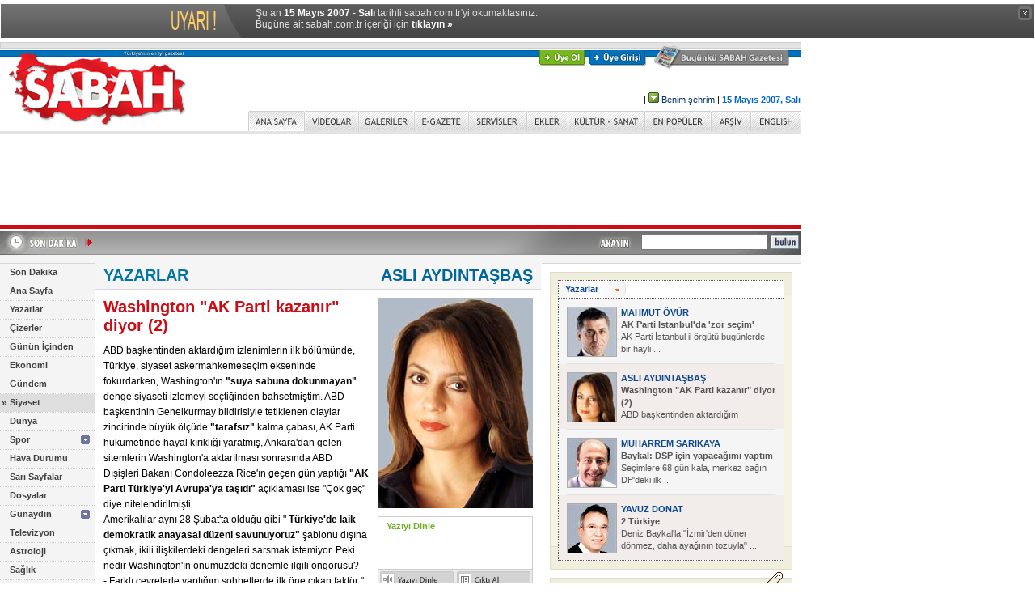

--- FILE ---
content_type: text/html
request_url: https://arsiv.sabah.com.tr/2007/05/15/aydintasbas.html
body_size: 12986
content:
<!DOCTYPE HTML PUBLIC "-//W3C//DTD HTML 4.01 Transitional//EN">
<html>
<head>
<!--Meta Tag Starts-->
<meta https-equiv="Content-Type" content="text/html; charset=windows-1254">
<meta https-equiv="Content-Type" content="text/html; charset=iso-8859-9">
<title>SABAH - 15 May�s 2007, Sal� - ASLI AYDINTA�BA�</title>
<meta name="Description" content="T�rkiye&#039;nin en iyi gazetesi.">
<meta name="Keywords" content="Sabah Gazetesi, sabah, t�rkiye, t�rk, turk, turkey, t�rk�e, turkce, turkiye, basin, bas�n, gazete, haber, gundem, politika, siyaset, spor, dunya, d�nya, g�ndem, ilan, ekonomi, yazar, finans, news, newspaper, press, journal, daily, politics, international, sports, journalist, economy, advertisement, English, news in English, bilgisayar, futbol, konser, tiyatro, sa�l�k, sinema, kitap, m�zik, anket, basketbol, astroloji, burclar, loto, toto, hava durumu, avrupa, AB, sar� sayfalar, sari sayfalar, canl� borsa, canli borsa, kirmizi alarm, k�rm�z� alarm, sesli haber, haberleri dinle, sabah gazete, sabah gazatesi, sabah.com, sabahgazetesi, rss, podcast, son dakika, sondakika, egazete, galeri, gallery, haber galerisi, foto�raflar, news, entertainment news, artist photos, photo galleries, celebrity photos, reviews, online news, online newspaper, digital newspaper">
<meta name="Copyright" content="Copyright � 2003-2007, MERKEZ GAZETE DERG� BASIM YAYINCILIK SANAY� VE T�CARET A.�.">
<meta https-equiv="Expires" content="Tue, 15 May 2007 03:00:00 GMT">	
<meta https-equiv="cache-control" content="no-cache">	
<meta name="Pragma" content="no-cache">
<!--Meta Tag Ends-->
<link rel="stylesheet" type="text/css" href="https://arsiv.sabah.com.tr/default.css?v=20070426">
<link rel="SHORTCUT ICON" href="https://arsiv.sabah.com.tr/favicon.ico">
<script language="javascript" type="text/javascript" src="https://arsiv.sabah.com.tr/inc2/js/functions.js?v=20070430"></script>
<script language="javascript" type="text/javascript" src="https://arsiv.sabah.com.tr/inc2/js/adslib.js"></script>
<script language="javascript" type="text/javascript" src="https://arsiv.sabah.com.tr/inc2/js/cookie_tracker.js?v=200705010_9"></script>
<script language="javascript" type="text/javascript" src="https://arsiv.sabah.com.tr/inc2/js/cookie_usr.js"></script>
<script type="text/javascript" language="javascript">
<!--
var I_URL = "https://arsiv.sabah.com.tr/i2/";
var siteroot = "https://www.sabah.com.tr/"; 
//-->
</script>
<script type="text/javascript" language="javascript" src="https://www.google-analytics.com/urchin.js"></script>
<script type="text/javascript" language="javascript">
<!--
// _uacct = "UA-637743-3";
// urchinTracker();
//-->
</script>
<link rel="stylesheet" type="text/css" href="https://arsiv.sabah.com.tr/layout.css?v=20070430">
<link rel="stylesheet" type="text/css" href="https://arsiv.sabah.com.tr/layout_print.css?v=20070430">
<script type="text/javascript" src="https://arsiv.sabah.com.tr/inc2/js/rounded.js"></script>


<!-- Gemius Kod BAS -->
<!-- (C)2000-2009 Gemius SA - gemiusAudience / sabah.com.tr / Sabah Arsiv -->
<script type="text/javascript">
<!--//--><![CDATA[//><!--
var pp_gemius_identifier = new String('pyA66LMOkwiziub8Nve2Fpe.fbtUW_9Wjg2EK3JWH8..27');
//--><!]]>
</script>
<script type="text/javascript" src="httpss://arsiv.sabah.com.tr/c/j/tmd-main.js"></script>
<!-- Gemius Kod BIT -->

</head>
<body>

<!-- infoArchiveBar BAS --><link rel="stylesheet" type="text/css" href="/css/eskisayfa.css">
<script type="text/javascript" src="/js/eskisayfa-v2.js"></script>

<div id="infoArchiveBar" class="oldCover" style="z-index:100000">
<ul>
<li> �u an <strong>15 May�s 2007 - Sal�</strong> tarihli sabah.com.tr'yi okumaktas�n�z.</li>
<li>Bug�ne ait sabah.com.tr i�eri�i i�in <a href="https://www.sabah.com.tr?ref=arsiv" target="_blank">t�klay�n �</a></li>
</ul>
<a onclick="tDisplay();" class="close"><span>kapat</span></a> </div>
<!-- infoArchiveBar BIT -->


<div class="container">
<!-- Header -->
<div id="container_header">
	<div id="box_grey"><img width="1" height="6" alt="" src="https://arsiv.sabah.com.tr/i2/sp.gif"></div>
	<div id="box_sabah"><img width="1" height="6" alt="" src="https://arsiv.sabah.com.tr/i2/sp.gif"></div>
	<!---->
  <div style="position:absolute; z-index:100; top:10px; left: 404px; width: 400px; height: 19px; text-align: right; overflow: hidden;"><a 
  href="javascript:;" style="margin-right: 5px;" onclick="popupUyelik('https://uyelik.sabah.com.tr/uye_ol_1.php')"><img 
  src="https://arsiv.sabah.com.tr/i2/_uye_ol.gif" width="57" height="19" alt="�ye Ol" title="�ye Ol"></a><a 
  href="javascript:;" style="margin-right: 5px;" onclick="popupUyelik('https://uyelik.sabah.com.tr')"><img 
  src="https://arsiv.sabah.com.tr/i2/_uye_girisi.gif" width="70" height="19" alt="�ye Giri�i" title="�ye Giri�i"></a>
    <script 
  type="text/javascript" language="javascript">
  <!--
  sabahFavorites_v2();
  //-->
  </script>
  </div>
  <!---->	<div style="position: absolute; left: 809px; top: 3px; width: 167px; height: 31px; z-index: 100;"><a 
     href="https://www.sabah.com.tr/bugun.html"><img 
     src="https://arsiv.sabah.com.tr/i2/bugunku_sabah_gazetesi.gif" width="167" height="31" alt="Bug�nk� SABAH Gazetesi" title="Bug�nk� SABAH Gazetesi"></a></div>
	<div id="logo"><a href="https://www.sabah.com.tr/" onfocus="this.blur();"><img src="https://arsiv.sabah.com.tr/i2/_sabah_logo.gif" alt="SABAH" title="SABAH" width="238" height="101" border="0"></a></div>
	<!---->
	<div id="box_grey_ince"><img width="1" height="4" alt="" src="https://arsiv.sabah.com.tr/i2/sp.gif"></div>	
	<div id="header_tools"><script type="text/javascript" language="javascript" src="httpss://arsiv.sabah.com.tr/2007/05/15/js/hava_bugun.js"></script>
<script type="text/javascript" language="javascript" src="https://arsiv.sabah.com.tr/inc2/js/cookies.js"></script>
<script type="text/javascript" language="javascript" src="https://arsiv.sabah.com.tr/inc2/js/hava_top.js"></script>
<!---->
<div class="ver11" style="position: absolute; left: 2px; top: 33px; width: 748px; height: 20px;" align="right"><span 
  class="ver11" style="margin-right: 8px;"><a class="ver11" id="lnkHDSehir" href="javascript:;">&nbsp;</a></span><span style="margin-right: 8px;"><img id="topHDIconImg" width="20" height="20" alt="" src="https://arsiv.sabah.com.tr/i2/sp.gif"></span>&nbsp;|&nbsp;<a 
  class="ver11" href="javascript:;" onclick="toggleHDCityPanel();" onfocus="this.blur();"><img src="https://arsiv.sabah.com.tr/i2/topbar_yesil_ok.gif" width="13" height="13" border="0" alt=""></a>&nbsp;<a 
  class="ver11" href="javascript:;" onclick="toggleHDCityPanel();" onfocus="this.blur();">Benim �ehrim</a>&nbsp;|&nbsp;<span class="mavi_renk ver11 kalin">15 May�s 2007, Sal�</span></div>
<div style="position: absolute; left: 270px; top: 66px; width: 300px; height: 192px; z-index: 100; overflow: auto; display: none; background-color: #FFFFFF;" id="topHDCityPanel">
  <div style="border: solid 1px #BBBBBB;">
    <div style="position: relative; width: 298px; height: 190px; background-image: url(https://arsiv.sabah.com.tr/i2/topbar_lback.gif); background-color:#FFFFFF; background-repeat: no-repeat;">
      <select id="topHDCityList" class="form1" size="14" style="position: absolute; left: 180px; top: 10px; width: 110px; height: 172px; border: solid 1px #BBBBBB;">
	    <option value=""></option>
      </select>
      <div style="position: absolute; left: 0px; top: 0px; width: 142px; height: 36px;"><img src="https://arsiv.sabah.com.tr/i2/topbar_lheader.gif" width="142" height="36" border="0" alt="�ehir Se�im Formu"></div>
      <div style="position: absolute; left: 10px; top: 156px; width: 46px; height: 24px;"><a href="javascript:;" onclick="confirmHDChange();"><img src="https://arsiv.sabah.com.tr/i2/topbar_kaydet.gif" width="46" height="24" border="0" alt="Kaydet"></a></div>
      <div style="position: absolute; left: 124px; top: 156px; width: 46px; height: 24px;"><a href="javascript:;" onclick="cancelHDChange();"><img src="https://arsiv.sabah.com.tr/i2/topbar_vazgec.gif" width="46" height="24" border="0" alt="Vazge�"></a></div>
    </div>
  </div>
</div>
<script type="text/javascript" language="javascript">
<!--
// init startup city
initHDCity(HDCity);
//-->
</script></div>
	<div id="header_nav" align="right"><table width="684" border="0" cellspacing="0" cellpadding="0">
  <tr>
    <td><img src="https://arsiv.sabah.com.tr/i2/_tab_aralik.gif" width="1" height="25" alt=""></td>
				    <td onmouseover="NavMouseOver(this,1);" onmouseout="NavMouseOver(this,0);" id="nav_anasayfa" width="68"><a href="https://www.sabah.com.tr/" onfocus="this.blur();"><img border=0
    width="68" height="25" id="navimg_anasayfa" src="https://arsiv.sabah.com.tr/i2/_tab_anasayfa_1.gif"
    alt="ANA SAYFA" title="ANA SAYFA"></a></td>
    <td><img src="https://arsiv.sabah.com.tr/i2/_tab_aralik.gif" width="1" height="25" alt=""></td>
				    <td onmouseover="NavMouseOver(this,1);" onmouseout="NavMouseOver(this,0);" id="nav_videolar" width="66"><a href="video.html" onfocus="this.blur();"><img border=0
    width="66" height="25" id="navimg_videolar" src="https://arsiv.sabah.com.tr/i2/_tab_videolar_0.gif"
    alt="V�DEOLAR" title="V�DEOLAR"></a></td>
    <td><img src="https://arsiv.sabah.com.tr/i2/_tab_aralik.gif" width="1" height="25" alt=""></td>
				    <td onmouseover="NavMouseOver(this,1);" onmouseout="NavMouseOver(this,0);" id="nav_galeriler" width="68"><a href="galeri.html" onfocus="this.blur();"><img border=0
    width="68" height="25" id="navimg_galeriler" src="https://arsiv.sabah.com.tr/i2/_tab_galeriler_0.gif"
    alt="GALER�LER" title="GALER�LER"></a></td>
    <td><img src="https://arsiv.sabah.com.tr/i2/_tab_aralik.gif" width="1" height="25" alt=""></td>
				    <td onmouseover="NavMouseOver(this,1);" onmouseout="NavMouseOver(this,0);" id="nav_egazete" width="66"><a href="https://egazete.sabah.com.tr/" onfocus="this.blur();" target="_blank"><img border=0
    width="66" height="25" id="navimg_egazete" src="https://arsiv.sabah.com.tr/i2/_tab_egazete_0.gif"
    alt="E-GAZETE" title="E-GAZETE"></a></td>
    <td><img src="https://arsiv.sabah.com.tr/i2/_tab_aralik.gif" width="1" height="25" alt=""></td>
				    <td onmouseover="NavMouseOver(this,1);" onmouseout="NavMouseOver(this,0);" id="nav_servisler" width="71"><a href="https://www.sabah.com.tr/servisler.html" onfocus="this.blur();"><img border=0
    width="71" height="25" id="navimg_servisler" src="https://arsiv.sabah.com.tr/i2/_tab_servisler_0.gif"
    alt="SERV�SLER" title="SERV�SLER"></a></td>
    <td><img src="https://arsiv.sabah.com.tr/i2/_tab_aralik.gif" width="1" height="25" alt=""></td>
				    <td onmouseover="NavMouseOver(this,1);" onmouseout="NavMouseOver(this,0);" id="nav_ekler" width="50"><a href="ekler.html" onfocus="this.blur();"><img border=0
    width="50" height="25" id="navimg_ekler" src="https://arsiv.sabah.com.tr/i2/_tab_ekler_0.gif"
    alt="EKLER" title="EKLER"></a></td>
    <td><img src="https://arsiv.sabah.com.tr/i2/_tab_aralik.gif" width="1" height="25" alt=""></td>
				    <td onmouseover="NavMouseOver(this,1);" onmouseout="NavMouseOver(this,0);" id="nav_kultursanat" width="94"><a href="https://kultur.sabah.com.tr/" onfocus="this.blur();" target="_blank"><img border=0
    width="94" height="25" id="navimg_kultursanat" src="https://arsiv.sabah.com.tr/i2/_tab_kultursanat_0.gif"
    alt="K�LT�R SANAT" title="K�LT�R SANAT"></a></td>
    <td><img src="https://arsiv.sabah.com.tr/i2/_tab_aralik.gif" width="1" height="25" alt=""></td>
				    <td onmouseover="NavMouseOver(this,1);" onmouseout="NavMouseOver(this,0);" id="nav_enpopuler" width="81"><a href="enpopuler.html" onfocus="this.blur();"><img border=0
    width="81" height="25" id="navimg_enpopuler" src="https://arsiv.sabah.com.tr/i2/_tab_enpopuler_0.gif"
    alt="EN POP�LER" title="EN POP�LER"></a></td>
    <td><img src="https://arsiv.sabah.com.tr/i2/_tab_aralik.gif" width="1" height="25" alt=""></td>
				    <td onmouseover="NavMouseOver(this,1);" onmouseout="NavMouseOver(this,0);" id="nav_arsiv" width="48"><a href="https://www.sabah.com.tr/arsiv.html" onfocus="this.blur();"><img border=0
    width="48" height="25" id="navimg_arsiv" src="https://arsiv.sabah.com.tr/i2/_tab_arsiv_0.gif"
    alt="AR��V" title="AR��V"></a></td>
    <td><img src="https://arsiv.sabah.com.tr/i2/_tab_aralik.gif" width="1" height="25" alt=""></td>
				    <td onmouseover="NavMouseOver(this,1);" onmouseout="NavMouseOver(this,0);" id="nav_english" width="61"><a href="https://english.sabah.com.tr" onfocus="this.blur();" target="_blank"><img border=0
    width="61" height="25" id="navimg_english" src="https://arsiv.sabah.com.tr/i2/_tab_english_0.gif"
    alt="ENGLISH" title="ENGLISH"></a></td>
    <td><img src="https://arsiv.sabah.com.tr/i2/_tab_aralik.gif" width="1" height="25" alt=""></td>
	  </tr>
</table>
<script language="javascript" type="text/javascript">
<!--
var preload_images = ['_tab_anasayfa_0.gif','_tab_anasayfa_1.gif','_tab_videolar_0.gif','_tab_videolar_1.gif','_tab_galeriler_0.gif','_tab_galeriler_1.gif','_tab_egazete_0.gif','_tab_egazete_1.gif','_tab_servisler_0.gif','_tab_servisler_1.gif','_tab_ekler_0.gif','_tab_ekler_1.gif','_tab_kultursanat_0.gif','_tab_kultursanat_1.gif','_tab_enpopuler_0.gif','_tab_enpopuler_1.gif','_tab_arsiv_0.gif','_tab_arsiv_1.gif','_tab_english_0.gif','_tab_english_1.gif'];
var def_kategori_id = "anasayfa";
var ImgRoot = "https://arsiv.sabah.com.tr/i2/";
var NavImgRoot = "https://arsiv.sabah.com.tr/i2/";
//-->
</script>
<script language="javascript" type="text/javascript" src="https://arsiv.sabah.com.tr/inc2/js/navigation.js"></script></div>
</div>
<div id="container_header2">
<!---->
<div id="container_top_banner" align="center">
  <div style="padding: 0px 45px 0px 46px;">
    <script language='JavaScript' type='text/javascript'>
<!--
   if (!document.sbnr_used) document.sbnr_used = ',';
   document.write ("<" + "script language='JavaScript' type='text/javascript' src='");
   document.write ("https://ads.sabah.com.tr/adserver/sbnr.ads?"); 
   document.write ("bj1hYjBhMTQ2OSZ3aGF0PXpvbmU6NTUw");
   document.write ("&amp;exclude=" + document.sbnr_used);
   if (document.referer)
      document.write ("&amp;referer=" + escape(document.referer));
   document.write ("'><" + "/script>");
//-->
</script><noscript><a href='https://ads.sabah.com.tr/adserver/click.ads?n=ab0a1469' target='_blank'><img src='https://ads.sabah.com.tr/adserver/view.ads?d2hhdD16b25lOjU1MCZhbXA7bj1hYjBhMTQ2OQ%3D%3D' border='0' alt=''></a></noscript>

  </div>
</div>
<!-- Son Dakika -->
<div id="box_sondakika_ustu"><img width="1" height="5" alt="" src="https://arsiv.sabah.com.tr/i2/sp.gif"></div>
<div id="sondakika" style="background-image:url(https://arsiv.sabah.com.tr/i2/_sondakika_background.gif); background-color:#A8A8A8;" class="line_height_ie_def">
  <div style="position: absolute; left: 0px; top: 0px; width: 116px; height: 29px; overflow: hidden; z-index:10;"><a href="https://www.sabah.com.tr/sondakika.html"><img src="https://arsiv.sabah.com.tr/i2/_sondakika_sondakika.gif" width="116" height="29" border="0" alt="Son Dakika" title="Son Dakika"></a></div>
  <div style="position: absolute; width: 590px; height: 22px; left:126px; top:3px; overflow: hidden; z-index:10;" class="sondakika">
    <script language="javascript" type="text/javascript" src="https://arsiv.sabah.com.tr/dyn/js/sondakika.js"></script>
    <script language="javascript" type="text/javascript" src="https://arsiv.sabah.com.tr/inc2/js/v_newsticker_3.js"></script>
  </div>
  <div style="position: absolute; width: 270px; height: 25px; left:721px; top:0px; overflow: hidden; z-index:0;">
    <form action="https://arama.sabah.com.tr/arama/arama.php" method="get">
      <table width="270" border="0" cellspacing="0" cellpadding="0">
        <tr>
          <td width="90"><div align="right" style="padding-right: 5px;"><img src="https://arsiv.sabah.com.tr/i2/_arayin.gif" alt="ARAYIN" title="" border="0" width="53" height="29"></div></td>
          <td width="130"><input name="query" id="query" size="20" type="text"></td>
          <td width="50" align="center"><input name="btnAra" type="image" src="https://arsiv.sabah.com.tr/i2/_bulun.gif" alt="BULUN" title=""></td>
        </tr>
      </table>
    </form>
  </div>
</div>
<div id="box_sondakika_alti"><img width="1" height="10" alt="" src="https://arsiv.sabah.com.tr/i2/sp.gif"></div></div><!-- Body -->
<div id="container_body">
<div id="left_column"><!-- Left Column -->
<!-- Left Menu -->
<div class="left_menu">
<script type="text/javascript" language="JavaScript">
<!--
var selected_menu_group=483;
var selected_menu_id=483;
var sondakikavar=1;
var request_in_dir=0;
var nav_kok=0;
//-->
</script>
  <script type="text/javascript" language="JavaScript" src="https://arsiv.sabah.com.tr/inc2/js/left_menu.js"></script>
  <script type="text/javascript" language="JavaScript" src="https://arsiv.sabah.com.tr/dyn/js/menu/20070417.js"></script>
</div><!-- Left Menu -->
<div align="center" class="pad10t"><script language='JavaScript' type='text/javascript'>
<!--
   if (!document.sbnr_used) document.sbnr_used = ',';
   document.write ("<" + "script language='JavaScript' type='text/javascript' src='");
   document.write ("https://ads.sabah.com.tr/adserver/sbnr.ads?"); 
   document.write ("bj1hYmU4NzU1YyZ3aGF0PXpvbmU6NDY3");
   document.write ("&amp;exclude=" + document.sbnr_used);
   if (document.referer)
      document.write ("&amp;referer=" + escape(document.referer));
   document.write ("'><" + "/script>");
//-->
</script><noscript><a href='https://ads.sabah.com.tr/adserver/click.ads?n=abe8755c' target='_blank'><img src='https://ads.sabah.com.tr/adserver/view.ads?d2hhdD16b25lOjQ2NyZhbXA7bj1hYmU4NzU1Yw%3D%3D' border='0' alt=''></a></noscript>
</div><!-- Left Menu -->
<!-- ATV //-->
<div class="mar10t">
  <div style="width:105px; border-top:solid 1px #e0e0e0; border-right:solid 1px #e0e0e0; border-bottom:solid 1px #e0e0e0;" >
    <div style="padding:1px 1px 1px 0px;">
      <table width="103" cellpadding="0" cellspacing="0" border="0">
        <tr>
          <td width="5" bgcolor="#e0e0e0"></td>
          <td width="98">
		  <div style="padding:2px;"><a href="https://www.atv.com.tr" target="_blank"><img src="https://arsiv.sabah.com.tr/i2/header_atv.gif" width="67" height="48" border="0" alt="atv" title="atv"></a></div>
		  </td>
        </tr>
      </table>
    </div>
  </div>
</div>
<!-- KANAL1 //-->
<div class="mar10t">
  <div style="width:105px; border-top:solid 1px #e0e0e0; border-right:solid 1px #e0e0e0; border-bottom:solid 1px #e0e0e0;" >
    <div style="padding:1px 1px 1px 0px;">
      <table width="103" cellpadding="0" cellspacing="0" border="0">
        <tr>
          <td width="5" bgcolor="#e0e0e0"></td>
          <td width="98">
		  <div style="padding:2px;"><a href="https://www.kanal1.com.tr" target="_blank"><img src="https://arsiv.sabah.com.tr/i2/header_kanal1.gif" width="67" height="48" border="0" alt="Kanal 1" title="Kanal 1"></a></div>
		  </td>
        </tr>
      </table>
    </div>
  </div>
</div>
<!-- ABC //-->
<div class="mar10t">
  <div style="width:105px; border-top:solid 1px #e0e0e0; border-right:solid 1px #e0e0e0; border-bottom:solid 1px #e0e0e0;" >
    <div style="padding:1px 1px 1px 0px;">
      <table width="103" cellpadding="0" cellspacing="0" border="0">
        <tr>
          <td width="5" bgcolor="#e0e0e0"></td>
          <td width="98">
		  <div style="padding:3px;"><a href="https://www.abcturkiye.org" target="_blank"><img src="https://arsiv.sabah.com.tr/i2/header_abc.gif" width="88" height="60" border="0" alt="ABC" title="ABC"></a></div>
		  </td>
        </tr>
      </table>
    </div>
  </div>
</div></div>
<div id="center_column"><!--Yazar -->
  <!---->
<div class="haberin_bolum_alani"><div class="haber_baslik baslik_renk" style="float: left; padding-top: 4px;">
<a href="yazarlar.html" class="haber_baslik bolum_baslik">
YAZARLAR
</a>
</div>
<div class="float_right pad10r haber_baslik yazar_renk" style="padding-top: 4px;">ASLI AYDINTA�BA�</div>
<div class="clear_both"><img width="1" height="1" alt="" src="https://arsiv.sabah.com.tr/i2/sp.gif"></div></div>
<!---->  <div class="pad10">
        <div style="float:right; width:202px;" class="print_hidden">
      <div style="padding-left:10px; padding-bottom: 10px;">
        <div><img src="https://arsiv.sabah.com.tr/i2/y/40_192x260.jpg" width="192" height="260" border="0" alt="ASLI AYDINTA�BA�" title=""></div>
        <!-- Haber i�lemleri -->
<div class="mar10t" style="width: 192px;">
  <div style="border:solid 1px #CCCCCC;">
    <div style="border-bottom: solid 1px #CCCCCC;">
    <div id="divHaberDinle" style="height: 64px;"><img width="1" height="64" alt="" src="https://arsiv.sabah.com.tr/i2/sp.gif"></div>	
	</div>
    <div style="background-color:#EBEBEB; padding: 2px;">
      <div style="float:left; width:95px; height:25px;"><a href="javascript:;" onclick="popupHaberDinle('6A20BED7A4E542F3A36FF8A388EBCBD2');" onfocus="this.blur();"><img src="https://arsiv.sabah.com.tr/i2/yaziyi_dinle.gif" width="91" height="20" alt="Yaz�y� Dinle" title="Yaz�y� Dinle"></a></div>
      <div style="float:left; width:91px; height:25px;"><a href="javascript:;" onclick="doHaberYazdir('6A20BED7A4E542F3A36FF8A388EBCBD2');" onfocus="this.blur();"><img src="https://arsiv.sabah.com.tr/i2/ciktial.gif" width="91" height="20" alt="��kt� Al" title="��kt� Al"></a></div>
      <div class="clear_both"><img width="1" height="1" alt="" src="https://arsiv.sabah.com.tr/i2/sp.gif"></div>
      <div style="float:left; width:95px; height:25px;"><a href="javascript:;" onclick="popupYazarEposta('6A20BED7A4E542F3A36FF8A388EBCBD2');" onfocus="this.blur();"><img src="https://arsiv.sabah.com.tr/i2/yazaraposta.gif" width="91" height="20" alt="Yazara e-posta" title="Yazara e-posta"></a></div>
      <div style="float:left; width:91px; height:25px;"><a href="javascript:;" onclick="popupHaberGonder('6A20BED7A4E542F3A36FF8A388EBCBD2');" onfocus="this.blur();"><img src="https://arsiv.sabah.com.tr/i2/yaziyigonder.gif" width="91" height="20" alt="Yaz�y� G�nder" title="Yaz�y� G�nder"></a></div>
      <div class="clear_both"><img width="1" height="1" alt="" src="https://arsiv.sabah.com.tr/i2/sp.gif"></div>
      <div style="float:left; width:95px; height:20px;"><a href="/ars,yaz,40,100,100~1.html" target="_blank" onfocus="this.blur();"><img src="https://arsiv.sabah.com.tr/i2/yazar_arsivi.gif" width="91" height="20" alt="Yazar Ar�ivi" title="Yazar Ar�ivi"></a></div>
      <div style="float:left; width:91px; height:20px;"><img width="91" height="20" alt="" src="https://arsiv.sabah.com.tr/i2/sp.gif"></div>
      <div class="clear_both"><img width="1" height="1" alt="" src="https://arsiv.sabah.com.tr/i2/sp.gif"></div>
    </div>
  </div>
</div>
<script type="text/javascript" language="javascript" src="/2007/05/15/jsh/6A20BED7A4E542F3A36FF8A388EBCBD2.js"></script>                <div class="mar10t" style="border:solid 1px #cccccc;padding:7px;">
          <div class="pad5b"><img src="https://arsiv.sabah.com.tr/i2/do_iletisim.gif" width="62" height="19" border="0" alt="�leti�im" title=""></div>
                                        <div class="yazar_iletisim_blok2" style="position: relative; width: 100%;">
			<div id="divYazarSMS" class="yazar_iletisim_sms"><div style="border: solid 1px #000000;" class="ver11 pad5"><b>ASA</b>
            yaz bo�luk b�rak mesaj�n� yaz 4122'ye g�nder.</div></div>
            <div class="yazar_iletisim_blok_title">SMS:</div><span class="yazar_iletisim_smsq" onmouseover="displayDIVBlock('divYazarSMS');" onmouseout="hideDIVBlock('divYazarSMS');">?</span>ASA</div>
                  </div>
              </div>
    </div>
    <!--Yazar K��e Ad� -->
    <!--Yazar K��e Ad� -->        <!--~hb~-->
    <h1 class="haber_baslik baslik_renk">
      Washington "AK Parti kazan�r" diyor (2)
    </h1>
    <div class="haber line_height_def">
                  ABD ba�kentinden aktard���m izlenimlerin ilk b�l�m�nde, T�rkiye, siyaset askermahkemese�im ekseninde fokurdarken, Washington'�n <B>"suya</B> <B>sabuna</B> <B>dokunmayan"</B> denge siyaseti izlemeyi se�ti�inden bahsetmi�tim. ABD ba�kentinin Genelkurmay bildirisiyle tetiklenen olaylar zincirinde b�y�k �l��de <B>"tarafs�z"</B> kalma �abas�, AK Parti h�k�metinde hayal k�r�kl��� yaratm��, Ankara'dan gelen sitemlerin Washington'a aktar�lmas� sonras�nda ABD D��i�leri Bakan� Condoleezza Rice'�n ge�en g�n yapt��� <B>"AK</B> <B>Parti</B> <B>T�rkiye'yi</B> <B>Avrupa'ya</B> <B>ta��d�"</B> a��klamas� ise "�ok ge�" diye nitelendirilmi�ti.<br>Amerikal�lar ayn� 28 �ubat'ta oldu�u gibi " <B>T�rkiye'de</B> <B>laik</B> <B>demokratik</B> <B>anayasal</B> <B>d�zeni</B> <B>savunuyoruz"</B> �ablonu d���na ��kmak, ikili ili�kilerdeki dengeleri sarsmak istemiyor. Peki nedir Washington'�n �n�m�zdeki d�nemle ilgili �ng�r�s�? <br>- Farkl� �evrelerle yapt���m sohbetlerde ilk �ne ��kan fakt�r " <B>AK</B> <B>Parti'nin</B> <B>oylar�n�</B> <B>koruyaca��</B> <B>veya</B> <B>art�raca��</B> " beklentisi. Bir�ok ki�i, partinin 2002'deki se�im ba�ar�s�na damga vuran <B>"ma�duriyet"</B> fakt�r�n�n �imdi de ge�erli oldu�unu, temmuzda muhtemelen 2002'deki ba�ar�s�n� yakalayabilece�ini hesapl�yor. Bir yetkili " <B>Art�</B> <B>ya</B> <B>da</B> <B>eksi</B> <B>3</B> <B>puan</B> " tahmininde bulunuyor. Yani y�zde 34 baz al�n�rsa " <B>��</B> <B>a�a��</B> <B>��</B> <B>yukar�</B> " aras�nda bir yerler... <br>- Bir ba�ka yorum, gelinen noktan�n AK Parti'nin <B>"reform</B> <B>iste�ini</B> <B>yitirmesi"</B> nin bir sonucu oldu�u. Bir yetkili <B>"Aral�k</B> <B>2004'den</B> <B>bu</B> <B>yana</B> <B>AB</B> <B>karnesi</B> <B>olumsuza</B> <B>gitti,</B> <B>reformist</B> <B>refleks</B> <B>zay�flad�"</B> diye hat�rlat�yor. Bir anlamda AB ve reform g�c�n� yitirmek, AK Parti'yi <B>"i�</B> <B>dinamikler"</B> konusunda daha savunmas�z yapm��. <br>- Washington'dan bak�ld���nda AK Parti'nin 3-4 y�l �ncesine k�yasla daha <B>"�slamc�"</B> alg�land���n� s�yleyebilirim. Bunda h�k�metin Ortado�u politikas� ve di�er icraatlar� kadar Washington'�n genel anlamda 11 Eyl�l sonras� geli�en global perspektifi de etkin oluyor san�r�m. Tabii ki kimse AK Parti'nin T�rkiye'yi <B>"�eriat</B> <B>devletine"</B> s�r�kledi�ini ya da <B>"gizli</B> <B>g�ndemi"</B> oldu�unu d���nm�yor. Ancak birka� ki�i ilk ��kt���nda <B>"liberal-�slamc�-milliyet�i</B> <B>ak�mlar�n</B> <B>bir</B> <B>koalisyonu"</B> olarak g�r�len AK Parti i�inde <B>"liberal"</B> aya��n zay�flam�� oldu�undan dem vurdu. Bir uzman <B>"Hangi</B> <B>AK</B> <B>Parti'den</B> <B>s�z</B> <B>ediyoruz?</B> <B>Aral�k</B> <B>2004'e</B> <B>kadar</B> <B>reform</B> <B>ve</B> <B>demokratikle�me</B> <B>yolunda</B> <B>ilerleyen</B> <B>partiden</B> <B>mi</B> <B>2004'den</B> <B>bu</B> <B>yana</B> <B>olandan</B> <B>m�?"</B> dedi. AK Parti'nin reform platformundan uzakla�t�k�a sistemle bar��mak yerine, sisteme kar�� direncini yitirdi�i tezini ilgin� buldum. <br>- Ge�en y�l bu zamanlarda Washington'daki y�ll�k T�rk Amerikan Konseyi toplant�lar�nda, sa�da solda hep Savunma Bakan� Vecdi G�n�l'�n ad�n� duymu�, Amerikal�lar�n <B>"Cumhurba�kan�</B> <B>aday�</B> <B>olur</B> <B>mu</B> <B>acaba?"</B> diye sorarken s�zlerinde belli bir �mit sezinlemi�tim. Bu y�l ise T�rkiye'yle yak�ndan ilgilenen bir isim <B>"Anayasa</B> <B>Mahkemesi'nin</B> <B>367</B> <B>karar�</B> <B>ile</B> <B>bundan</B> <B>sonra</B> <B>art�k</B> <B>Demirel'ler</B> <B>�zal'lar</B> <B>d�nemi</B> <B>kapand�.</B> <B>Uzla�ma</B> <B>�art�</B> <B>oldu�una</B> <B>g�re</B> <B>bundan</B> <B>sonra</B> <B>ancak</B> <B>d���k</B> <B>profilli</B> <B>isimler</B> <B>�ankaya'ya</B> <B>��kabilir"</B> yorumunu yapt�. <br>- <B>"Uzla�ma"</B> derken Amerikal�lar�n en s�cak kelimelerle and��� isim Afganistan'daki g�revi nedeniyle uluslararas� planda da tan�nan Hikmet �etin. Farkl� kesimlerden insanlar�n bu ismi ortaya atmas�na ben de �a��rd�m. Ancak hepsi, mevcut CHP liderli�inin kendi evlad�n� aday g�stermeyece�ini de biliyordu! <br>- Genelkurmay a��klamas� Amerikal�lar� �a��rtm��. <B>"Asker</B> <B>neden</B> <B>kapal�</B> <B>kap�lar</B> <B>ard�nda</B> <B>uyarmad�?"</B> sorusu kafalarda. D�rt y�ld�r kimse itiraz etmeden d��i�leri bakanl���n� ba�ar�yla g�t�ren bir ismin s�rpriz bi�imde veto yemesine yap�lan yorum ise <B>"Bu</B> <B>muht�ra</B> <B>ba��rt�s�yle,</B> <B>yani</B> <B>sembollerle</B> <B>ilgili."</B> <br>- Son olarak, Amerikal�lar meydanlardan etkilenmi�. �a�layan ve Tando�an sonras�, orada sergilenen iradenin tam ne oldu�unu, ka� kilo ��kaca��n�, nereye gidece�ini bilemiyor, ancak burada bir kitle hareketi varsa kar��s�nda olmak istemiyor. Evet <B>"Ne</B> <B>ABD</B> <B>ne</B> <B>AB"</B> slogan�yla ortaya ��kan laik kesimde ciddi bir izolasyonist, ABD kar��t� damar oldu�unun fark�ndalar. Ancak yine de kitlelerin kar��s�nda g�z�kmek istemiyorlar. Sessizlikleri de bu y�zden herhalde...

      <!--~hs~-->
      <div class="clear_both"><img width="1" height="1" alt="" src="https://arsiv.sabah.com.tr/i2/sp.gif"></div>
      <img src="https://ads.sabah.com.tr/vld/vld.ads?h=aXVnZkJFeGx3NEVpaWhGM3VobEZGbHZpODh5d3lCRGY=" alt="" width="1" height="1" border="0">
            <div class="print_hidden pad10t">
        <!-- G�ncel Haberler -->
      </div>
            <!---->
<div class="print_only mar10t" style="border-top: solid 1px #000000; page-break-inside: avoid;">
<p><b>Yay�n tarihi:</b> 15 May�s 2007, Sal�<br>
<b>Web adresi:</b> https://www.sabah.com.tr/2007/05/15//aydintasbas.html<br>
<b>T�m haklar� sakl�d�r.</b><br>
Copyright � 2003-2007, MERKEZ GAZETE DERG� BASIM YAYINCILIK SANAY� VE T�CARET A.�.</p>
</div>    </div>
  </div>
  <!-- Di�er Haberler -->
<div class="print_hidden" style="border-bottom:solid 1px #d8d8d8; margin-bottom:10px;"><img width="1" height="1" alt="" src="https://arsiv.sabah.com.tr/i2/sp.gif"></div>
<div class="pad10lrb print_hidden">
  <div class="kalin pad10b">Yazar�n �nceki Yaz�lar�</div>
    <div style="padding: 3px;">
    <div class="float_left" style="width: 10px; height: 9px;"><div style="padding: 5px 6px 0px 0px;"><img src="https://arsiv.sabah.com.tr/i2/_bullet.gif" width="4" height="4" alt="" title=""></div></div>
    <a href="/2007/05/13/haber,9CCDC36744394D818C3E69608A6C5989.html" target="_blank">
    Washington neden sessiz (1)
    </a> <span class="tarih_bilgisi">(
    13 May�s 2007 Pazar
    )</span></div>
    <div style="padding: 3px;">
    <div class="float_left" style="width: 10px; height: 9px;"><div style="padding: 5px 6px 0px 0px;"><img src="https://arsiv.sabah.com.tr/i2/_bullet.gif" width="4" height="4" alt="" title=""></div></div>
    <a href="/2007/05/08/haber,64576F75D6D248009F16D9CB98AAF643.html" target="_blank">
    Manhattan'dan T�rkiye tablosu
    </a> <span class="tarih_bilgisi">(
    8 May�s 2007 Sal�
    )</span></div>
    <div style="padding: 3px;">
    <div class="float_left" style="width: 10px; height: 9px;"><div style="padding: 5px 6px 0px 0px;"><img src="https://arsiv.sabah.com.tr/i2/_bullet.gif" width="4" height="4" alt="" title=""></div></div>
    <a href="/2007/05/06/haber,4586CDD0657A49E594D14C43BEC76654.html" target="_blank">
    'Kime oy verece�iz?'
    </a> <span class="tarih_bilgisi">(
    6 May�s 2007 Pazar
    )</span></div>
    <div style="padding: 3px;">
    <div class="float_left" style="width: 10px; height: 9px;"><div style="padding: 5px 6px 0px 0px;"><img src="https://arsiv.sabah.com.tr/i2/_bullet.gif" width="4" height="4" alt="" title=""></div></div>
    <a href="/2007/05/04/haber,0EE21289F8DD4CFFB1184018CDE13C9C.html" target="_blank">
    �irkinlikler diyar�ndan
    </a> <span class="tarih_bilgisi">(
    4 May�s 2007 Cuma
    )</span></div>
    <div style="padding: 3px;">
    <div class="float_left" style="width: 10px; height: 9px;"><div style="padding: 5px 6px 0px 0px;"><img src="https://arsiv.sabah.com.tr/i2/_bullet.gif" width="4" height="4" alt="" title=""></div></div>
    <a href="/2007/05/03/haber,9D708340E76F4085874DE988CA90B3C7.html" target="_blank">
    Hari�ten 3 yaz�
    </a> <span class="tarih_bilgisi">(
    3 May�s 2007 Per�embe
    )</span></div>
    <div style="padding: 3px;">
    <div class="float_left" style="width: 10px; height: 9px;"><div style="padding: 5px 6px 0px 0px;"><img src="https://arsiv.sabah.com.tr/i2/_bullet.gif" width="4" height="4" alt="" title=""></div></div>
    <a href="/2007/04/29/haber,648CB01F3CBF49A4AE4E487392EE4A49.html" target="_blank">
    Bir gazetecinin sorusu
    </a> <span class="tarih_bilgisi">(
    29 Nisan 2007 Pazar
    )</span></div>
    <div style="padding: 3px;">
    <div class="float_left" style="width: 10px; height: 9px;"><div style="padding: 5px 6px 0px 0px;"><img src="https://arsiv.sabah.com.tr/i2/_bullet.gif" width="4" height="4" alt="" title=""></div></div>
    <a href="/2007/04/28/haber,732B119BB97145A6BC958ABF4525C40B.html" target="_blank">
    Kime yarad�?
    </a> <span class="tarih_bilgisi">(
    28 Nisan 2007 Cumartesi
    )</span></div>
    <div style="padding: 3px;">
    <div class="float_left" style="width: 10px; height: 9px;"><div style="padding: 5px 6px 0px 0px;"><img src="https://arsiv.sabah.com.tr/i2/_bullet.gif" width="4" height="4" alt="" title=""></div></div>
    <a href="/2007/04/26/haber,CD612B5751044E6EB07830EF48171F19.html" target="_blank">
    'T�rkiye genel se�im s�recine girmi�tir'
    </a> <span class="tarih_bilgisi">(
    26 Nisan 2007 Per�embe
    )</span></div>
    <div style="padding: 3px;">
    <div class="float_left" style="width: 10px; height: 9px;"><div style="padding: 5px 6px 0px 0px;"><img src="https://arsiv.sabah.com.tr/i2/_bullet.gif" width="4" height="4" alt="" title=""></div></div>
    <a href="/2007/04/25/haber,B86215431E1F4A57B2C656FB54985E20.html" target="_blank">
    Kararda Ar�n� damgas�
    </a> <span class="tarih_bilgisi">(
    25 Nisan 2007 �ar�amba
    )</span></div>
    <div style="padding: 3px;">
    <div class="float_left" style="width: 10px; height: 9px;"><div style="padding: 5px 6px 0px 0px;"><img src="https://arsiv.sabah.com.tr/i2/_bullet.gif" width="4" height="4" alt="" title=""></div></div>
    <a href="/2007/04/24/haber,872E6FC60303490BB250D86BB0947725.html" target="_blank">
    Erdo�an'�n stratejisi ba�ar�l� m�?
    </a> <span class="tarih_bilgisi">(
    24 Nisan 2007 Sal�
    )</span></div>
  </div>
  <!--Yazar --></div>
<div id="right_column"><!-- Right Column -->
  <div style="border-top: solid 1px #D8D8D8;">
    <div class="pad10rbl">
      <div class="mar10t"><script language='JavaScript' type='text/javascript'>
<!--
   if (!document.sbnr_used) document.sbnr_used = ',';
   document.write ("<" + "script language='JavaScript' type='text/javascript' src='");
   document.write ("https://ads.sabah.com.tr/adserver/sbnr.ads?"); 
   document.write ("bj1hMDc4YzI2MCZ3aGF0PXpvbmU6NDcw");
   document.write ("&amp;exclude=" + document.sbnr_used);
   if (document.referer)
      document.write ("&amp;referer=" + escape(document.referer));
   document.write ("'><" + "/script>");
//-->
</script><noscript><a href='https://ads.sabah.com.tr/adserver/click.ads?n=a078c260' target='_blank'><img src='https://ads.sabah.com.tr/adserver/view.ads?d2hhdD16b25lOjQ3MCZhbXA7bj1hMDc4YzI2MA%3D%3D' border='0' alt=''></a></noscript>
</div>      <!-- Yazarlar -->
<div class="mar10t" style="position: relative; width: 300px; z-index: 100; height: 368px;">
  <div style="background-color:#f0efde; border:solid 1px #dedccb;">
    <div style="background-color:#f0efde;border-bottom:solid 1px #dedccb;"><div style="height: 27px;"><img width="1" height="27" alt="" src="https://arsiv.sabah.com.tr/i2/sp.gif"></div></div>
    <div style="background-color:#f5f4e3;border-bottom:solid 1px #dedccb;"><div style="height: 310px;"><img width="1" height="310" alt="" src="https://arsiv.sabah.com.tr/i2/sp.gif"></div></div>
    <div style="background-color:#f0efde;"><div style="height: 27px;"><img width="1" height="27" alt="" src="https://arsiv.sabah.com.tr/i2/sp.gif"></div></div>
    <div style="z-index:10;position:absolute;top:10px;left:10px; width:280px;">
      <div style="background-color: #FFFFFF; border: dotted 1px #595959;">
        <div style="position: relative; width: 278px; height: 345px;">
          <div style="border-bottom: dotted 1px #595959;">
            <div title="Yazarlara H�zl� Eri�im" onmousedown="toggleYazarErisimPanel();" style="height: 21px; cursor: pointer; background-image: url(https://arsiv.sabah.com.tr/i2/yazarlar_back.gif); background-repeat: no-repeat;"><div class="yazar_widget_erisim">Yazarlar</div></div>
          </div>
          <div id="divAnaYazar" style="background-color: #F5F5F5;" class="line_height_ie_def">
                                    <div class="yazar_widget_block">
			<div class="yazar_widget_img"><div class="yazar_widget_imgbrd"><a href="haber,4C7207A89CB94BB493D43FD3ED629ADF.html"><img src="https://arsiv.sabah.com.tr/i2/y/1336_60x60.jpg" alt="MAHMUT �V�R" title="MAHMUT �V�R" width="60" height="60" border="0"></a></div></div>
            <div class="yazar_widget_block_inner"><a 
				  class="yazar_widget_baslik" href="haber,4C7207A89CB94BB493D43FD3ED629ADF.html">MAHMUT �V�R</a><br>
                      <a class="yazar_widget_spot" href="haber,4C7207A89CB94BB493D43FD3ED629ADF.html"><b>AK Parti �stanbul&#039;da &#039;zor se�im&#039;</b><br>
                      AK Parti �stanbul il �rg�t� bug�nlerde bir hayli ...</a></div>			
            </div>
                                    <div class="yazar_widget_seperator"><img width="1" height="1" alt="" src="https://arsiv.sabah.com.tr/i2/sp.gif"></div>
                        <div class="yazar_widget_block_alternate">
			<div class="yazar_widget_img"><div class="yazar_widget_imgbrd"><a href="haber,6A20BED7A4E542F3A36FF8A388EBCBD2.html"><img src="https://arsiv.sabah.com.tr/i2/y/40_60x60.jpg" alt="ASLI AYDINTA�BA�" title="ASLI AYDINTA�BA�" width="60" height="60" border="0"></a></div></div>
            <div class="yazar_widget_block_inner"><a 
				  class="yazar_widget_baslik" href="haber,6A20BED7A4E542F3A36FF8A388EBCBD2.html">ASLI AYDINTA�BA�</a><br>
                      <a class="yazar_widget_spot" href="haber,6A20BED7A4E542F3A36FF8A388EBCBD2.html"><b>Washington &quot;AK Parti kazan�r&quot; diyor (2)</b><br>
                      ABD ba�kentinden aktard���m izlenimlerin ilk ...</a></div>			
            </div>
                                    <div class="yazar_widget_seperator"><img width="1" height="1" alt="" src="https://arsiv.sabah.com.tr/i2/sp.gif"></div>
                        <div class="yazar_widget_block">
			<div class="yazar_widget_img"><div class="yazar_widget_imgbrd"><a href="haber,EE75EB382AAC45DEA34FC59D4F8CBF72.html"><img src="https://arsiv.sabah.com.tr/i2/y/1_60x60.jpg" alt="MUHARREM SARIKAYA" title="MUHARREM SARIKAYA" width="60" height="60" border="0"></a></div></div>
            <div class="yazar_widget_block_inner"><a 
				  class="yazar_widget_baslik" href="haber,EE75EB382AAC45DEA34FC59D4F8CBF72.html">MUHARREM SARIKAYA</a><br>
                      <a class="yazar_widget_spot" href="haber,EE75EB382AAC45DEA34FC59D4F8CBF72.html"><b>Baykal: DSP i�in yapaca��m� yapt�m</b><br>
                      Se�imlere 68 g�n kala, merkez sa��n DP&#039;deki ilk ...</a></div>			
            </div>
                                    <div class="yazar_widget_seperator"><img width="1" height="1" alt="" src="https://arsiv.sabah.com.tr/i2/sp.gif"></div>
                        <div class="yazar_widget_block_alternate">
			<div class="yazar_widget_img"><div class="yazar_widget_imgbrd"><a href="haber,0CA303EA6F3144EC8ADBF0EC9E7A201F.html"><img src="https://arsiv.sabah.com.tr/i2/y/27_60x60.jpg" alt="YAVUZ DONAT" title="YAVUZ DONAT" width="60" height="60" border="0"></a></div></div>
            <div class="yazar_widget_block_inner"><a 
				  class="yazar_widget_baslik" href="haber,0CA303EA6F3144EC8ADBF0EC9E7A201F.html">YAVUZ DONAT</a><br>
                      <a class="yazar_widget_spot" href="haber,0CA303EA6F3144EC8ADBF0EC9E7A201F.html"><b>2 T�rkiye</b><br>
                      Deniz Baykal&#039;la &quot;�zmir&#039;den d�ner d�nmez, daha aya��n�n tozuyla&quot; ...</a></div>			
            </div>
                      </div>
          <!-- Yazarlar H�zl� Eri�im -->
<div style="position: absolute; left: 1px; top: 23px; display: none; z-index: 100;" id="divYazarErisim" 
 onmouseover="clearYazarTimeout();" onmouseout="hideYazarErisimPanelDelayed();">
  <div class="mbg_list">
    <div style="width: 274px; height: 384px; overflow: auto;">
            <div class="mbg_listitem" onclick="document.location.href='sendir.html';"
      onmouseover="this.className='mbg_listitem_selected';"
      onmouseout="this.className='mbg_listitem';">
        <div class="mbg_listitem_ic">
          <div class="float_left" style="margin-right: 8px; top: 2px; width: 27px; height: 27px;">
            <div style="border: solid 1px #C7B299;"><a href="sendir.html" class="mbg_listitem" onfocus="this.blur();"><img src="https://arsiv.sabah.com.tr/i2/y/1699_25x25.jpg" width="25" height="25" alt="�zay �endir" title="�zay �endir"></a></div>
          </div>
          <div class="float_left" style="margin-top: 4px;"><a href="sendir.html" class="mbg_listitem" onfocus="this.blur();">
            �zay �endir
            </a></div>
		<div class="clear_both"><img width="1" height="1" alt="" src="https://arsiv.sabah.com.tr/i2/sp.gif"></div>
        </div>
      </div>
            <div class="mbg_listitem" onclick="document.location.href='ozdil.html';"
      onmouseover="this.className='mbg_listitem_selected';"
      onmouseout="this.className='mbg_listitem';">
        <div class="mbg_listitem_ic">
          <div class="float_left" style="margin-right: 8px; top: 2px; width: 27px; height: 27px;">
            <div style="border: solid 1px #C7B299;"><a href="ozdil.html" class="mbg_listitem" onfocus="this.blur();"><img src="https://arsiv.sabah.com.tr/i2/y/1365_25x25.jpg" width="25" height="25" alt="Y�lmaz �zdil" title="Y�lmaz �zdil"></a></div>
          </div>
          <div class="float_left" style="margin-top: 4px;"><a href="ozdil.html" class="mbg_listitem" onfocus="this.blur();">
            Y�lmaz �zdil
            </a></div>
		<div class="clear_both"><img width="1" height="1" alt="" src="https://arsiv.sabah.com.tr/i2/sp.gif"></div>
        </div>
      </div>
            <div class="mbg_listitem" onclick="document.location.href='haber,15E82F9D37EE4DA68F54B1B5CC5DFAFE.html';"
      onmouseover="this.className='mbg_listitem_selected';"
      onmouseout="this.className='mbg_listitem';">
        <div class="mbg_listitem_ic">
          <div class="float_left" style="margin-right: 8px; top: 2px; width: 27px; height: 27px;">
            <div style="border: solid 1px #C7B299;"><a href="haber,15E82F9D37EE4DA68F54B1B5CC5DFAFE.html" class="mbg_listitem" onfocus="this.blur();"><img src="https://arsiv.sabah.com.tr/i2/y/14_25x25.jpg" width="25" height="25" alt="Sava� Ay" title="Sava� Ay"></a></div>
          </div>
          <div class="float_left" style="margin-top: 4px;"><a href="haber,15E82F9D37EE4DA68F54B1B5CC5DFAFE.html" class="mbg_listitem" onfocus="this.blur();">
            Sava� Ay
            </a></div>
		<div class="clear_both"><img width="1" height="1" alt="" src="https://arsiv.sabah.com.tr/i2/sp.gif"></div>
        </div>
      </div>
            <div class="mbg_listitem" onclick="document.location.href='safak.html';"
      onmouseover="this.className='mbg_listitem_selected';"
      onmouseout="this.className='mbg_listitem';">
        <div class="mbg_listitem_ic">
          <div class="float_left" style="margin-right: 8px; top: 2px; width: 27px; height: 27px;">
            <div style="border: solid 1px #C7B299;"><a href="safak.html" class="mbg_listitem" onfocus="this.blur();"><img src="https://arsiv.sabah.com.tr/i2/y/8_25x25.jpg" width="25" height="25" alt="Erdal �afak" title="Erdal �afak"></a></div>
          </div>
          <div class="float_left" style="margin-top: 4px;"><a href="safak.html" class="mbg_listitem" onfocus="this.blur();">
            Erdal �afak
            </a></div>
		<div class="clear_both"><img width="1" height="1" alt="" src="https://arsiv.sabah.com.tr/i2/sp.gif"></div>
        </div>
      </div>
            <div class="mbg_listitem" onclick="document.location.href='haber,8D8487BFA0DB4C4EB276E4464F5D7005.html';"
      onmouseover="this.className='mbg_listitem_selected';"
      onmouseout="this.className='mbg_listitem';">
        <div class="mbg_listitem_ic">
          <div class="float_left" style="margin-right: 8px; top: 2px; width: 27px; height: 27px;">
            <div style="border: solid 1px #C7B299;"><a href="haber,8D8487BFA0DB4C4EB276E4464F5D7005.html" class="mbg_listitem" onfocus="this.blur();"><img src="https://arsiv.sabah.com.tr/i2/y/1007_25x25.jpg" width="25" height="25" alt="Okan M�derriso�lu" title="Okan M�derriso�lu"></a></div>
          </div>
          <div class="float_left" style="margin-top: 4px;"><a href="haber,8D8487BFA0DB4C4EB276E4464F5D7005.html" class="mbg_listitem" onfocus="this.blur();">
            Okan M�derriso�lu
            </a></div>
		<div class="clear_both"><img width="1" height="1" alt="" src="https://arsiv.sabah.com.tr/i2/sp.gif"></div>
        </div>
      </div>
            <div class="mbg_listitem" onclick="document.location.href='yildirim.html';"
      onmouseover="this.className='mbg_listitem_selected';"
      onmouseout="this.className='mbg_listitem';">
        <div class="mbg_listitem_ic">
          <div class="float_left" style="margin-right: 8px; top: 2px; width: 27px; height: 27px;">
            <div style="border: solid 1px #C7B299;"><a href="yildirim.html" class="mbg_listitem" onfocus="this.blur();"><img src="https://arsiv.sabah.com.tr/i2/y/7_25x25.jpg" width="25" height="25" alt="Abdurrahman Y�ld�r�m" title="Abdurrahman Y�ld�r�m"></a></div>
          </div>
          <div class="float_left" style="margin-top: 4px;"><a href="yildirim.html" class="mbg_listitem" onfocus="this.blur();">
            Abdurrahman Y�ld�r�m
            </a></div>
		<div class="clear_both"><img width="1" height="1" alt="" src="https://arsiv.sabah.com.tr/i2/sp.gif"></div>
        </div>
      </div>
            <div class="mbg_listitem" onclick="document.location.href='ayaydin.html';"
      onmouseover="this.className='mbg_listitem_selected';"
      onmouseout="this.className='mbg_listitem';">
        <div class="mbg_listitem_ic">
          <div class="float_left" style="margin-right: 8px; top: 2px; width: 27px; height: 27px;">
            <div style="border: solid 1px #C7B299;"><a href="ayaydin.html" class="mbg_listitem" onfocus="this.blur();"><img src="https://arsiv.sabah.com.tr/i2/y/1356_25x25.jpg" width="25" height="25" alt="Prof. Dr. Ayd�n Ayayd�n" title="Prof. Dr. Ayd�n Ayayd�n"></a></div>
          </div>
          <div class="float_left" style="margin-top: 4px;"><a href="ayaydin.html" class="mbg_listitem" onfocus="this.blur();">
            Prof. Dr. Ayd�n Ayayd�n
            </a></div>
		<div class="clear_both"><img width="1" height="1" alt="" src="https://arsiv.sabah.com.tr/i2/sp.gif"></div>
        </div>
      </div>
            <div class="mbg_listitem" onclick="document.location.href='okur.html';"
      onmouseover="this.className='mbg_listitem_selected';"
      onmouseout="this.className='mbg_listitem';">
        <div class="mbg_listitem_ic">
          <div class="float_left" style="margin-right: 8px; top: 2px; width: 27px; height: 27px;">
            <div style="border: solid 1px #C7B299;"><a href="okur.html" class="mbg_listitem" onfocus="this.blur();"><img src="https://arsiv.sabah.com.tr/i2/y/1435_25x25.jpg" width="25" height="25" alt="Meliha Okur" title="Meliha Okur"></a></div>
          </div>
          <div class="float_left" style="margin-top: 4px;"><a href="okur.html" class="mbg_listitem" onfocus="this.blur();">
            Meliha Okur
            </a></div>
		<div class="clear_both"><img width="1" height="1" alt="" src="https://arsiv.sabah.com.tr/i2/sp.gif"></div>
        </div>
      </div>
            <div class="mbg_listitem" onclick="document.location.href='ovur.html';"
      onmouseover="this.className='mbg_listitem_selected';"
      onmouseout="this.className='mbg_listitem';">
        <div class="mbg_listitem_ic">
          <div class="float_left" style="margin-right: 8px; top: 2px; width: 27px; height: 27px;">
            <div style="border: solid 1px #C7B299;"><a href="ovur.html" class="mbg_listitem" onfocus="this.blur();"><img src="https://arsiv.sabah.com.tr/i2/y/1336_25x25.jpg" width="25" height="25" alt="Mahmut �v�r" title="Mahmut �v�r"></a></div>
          </div>
          <div class="float_left" style="margin-top: 4px;"><a href="ovur.html" class="mbg_listitem" onfocus="this.blur();">
            Mahmut �v�r
            </a></div>
		<div class="clear_both"><img width="1" height="1" alt="" src="https://arsiv.sabah.com.tr/i2/sp.gif"></div>
        </div>
      </div>
            <div class="mbg_listitem" onclick="document.location.href='akoz.html';"
      onmouseover="this.className='mbg_listitem_selected';"
      onmouseout="this.className='mbg_listitem';">
        <div class="mbg_listitem_ic">
          <div class="float_left" style="margin-right: 8px; top: 2px; width: 27px; height: 27px;">
            <div style="border: solid 1px #C7B299;"><a href="akoz.html" class="mbg_listitem" onfocus="this.blur();"><img src="https://arsiv.sabah.com.tr/i2/y/13_25x25.jpg" width="25" height="25" alt="Emre Ak�z" title="Emre Ak�z"></a></div>
          </div>
          <div class="float_left" style="margin-top: 4px;"><a href="akoz.html" class="mbg_listitem" onfocus="this.blur();">
            Emre Ak�z
            </a></div>
		<div class="clear_both"><img width="1" height="1" alt="" src="https://arsiv.sabah.com.tr/i2/sp.gif"></div>
        </div>
      </div>
            <div class="mbg_listitem" onclick="document.location.href='uluc.html';"
      onmouseover="this.className='mbg_listitem_selected';"
      onmouseout="this.className='mbg_listitem';">
        <div class="mbg_listitem_ic">
          <div class="float_left" style="margin-right: 8px; top: 2px; width: 27px; height: 27px;">
            <div style="border: solid 1px #C7B299;"><a href="uluc.html" class="mbg_listitem" onfocus="this.blur();"><img src="https://arsiv.sabah.com.tr/i2/y/2_25x25.jpg" width="25" height="25" alt="H�ncal Ulu�" title="H�ncal Ulu�"></a></div>
          </div>
          <div class="float_left" style="margin-top: 4px;"><a href="uluc.html" class="mbg_listitem" onfocus="this.blur();">
            H�ncal Ulu�
            </a></div>
		<div class="clear_both"><img width="1" height="1" alt="" src="https://arsiv.sabah.com.tr/i2/sp.gif"></div>
        </div>
      </div>
            <div class="mbg_listitem" onclick="document.location.href='talu.html';"
      onmouseover="this.className='mbg_listitem_selected';"
      onmouseout="this.className='mbg_listitem';">
        <div class="mbg_listitem_ic">
          <div class="float_left" style="margin-right: 8px; top: 2px; width: 27px; height: 27px;">
            <div style="border: solid 1px #C7B299;"><a href="talu.html" class="mbg_listitem" onfocus="this.blur();"><img src="https://arsiv.sabah.com.tr/i2/y/4_25x25.jpg" width="25" height="25" alt="Umur Talu" title="Umur Talu"></a></div>
          </div>
          <div class="float_left" style="margin-top: 4px;"><a href="talu.html" class="mbg_listitem" onfocus="this.blur();">
            Umur Talu
            </a></div>
		<div class="clear_both"><img width="1" height="1" alt="" src="https://arsiv.sabah.com.tr/i2/sp.gif"></div>
        </div>
      </div>
            <div class="mbg_listitem" onclick="document.location.href='babahan.html';"
      onmouseover="this.className='mbg_listitem_selected';"
      onmouseout="this.className='mbg_listitem';">
        <div class="mbg_listitem_ic">
          <div class="float_left" style="margin-right: 8px; top: 2px; width: 27px; height: 27px;">
            <div style="border: solid 1px #C7B299;"><a href="babahan.html" class="mbg_listitem" onfocus="this.blur();"><img src="https://arsiv.sabah.com.tr/i2/y/41_25x25.jpg" width="25" height="25" alt="Ergun Babahan" title="Ergun Babahan"></a></div>
          </div>
          <div class="float_left" style="margin-top: 4px;"><a href="babahan.html" class="mbg_listitem" onfocus="this.blur();">
            Ergun Babahan
            </a></div>
		<div class="clear_both"><img width="1" height="1" alt="" src="https://arsiv.sabah.com.tr/i2/sp.gif"></div>
        </div>
      </div>
            <div class="mbg_listitem" onclick="document.location.href='kahraman.html';"
      onmouseover="this.className='mbg_listitem_selected';"
      onmouseout="this.className='mbg_listitem';">
        <div class="mbg_listitem_ic">
          <div class="float_left" style="margin-right: 8px; top: 2px; width: 27px; height: 27px;">
            <div style="border: solid 1px #C7B299;"><a href="kahraman.html" class="mbg_listitem" onfocus="this.blur();"><img src="https://arsiv.sabah.com.tr/i2/y/1703_25x25.jpg" width="25" height="25" alt="Hasan B�lent Kahraman" title="Hasan B�lent Kahraman"></a></div>
          </div>
          <div class="float_left" style="margin-top: 4px;"><a href="kahraman.html" class="mbg_listitem" onfocus="this.blur();">
            Hasan B�lent Kahraman
            </a></div>
		<div class="clear_both"><img width="1" height="1" alt="" src="https://arsiv.sabah.com.tr/i2/sp.gif"></div>
        </div>
      </div>
            <div class="mbg_listitem" onclick="document.location.href='aydintasbas.html';"
      onmouseover="this.className='mbg_listitem_selected';"
      onmouseout="this.className='mbg_listitem';">
        <div class="mbg_listitem_ic">
          <div class="float_left" style="margin-right: 8px; top: 2px; width: 27px; height: 27px;">
            <div style="border: solid 1px #C7B299;"><a href="aydintasbas.html" class="mbg_listitem" onfocus="this.blur();"><img src="https://arsiv.sabah.com.tr/i2/y/40_25x25.jpg" width="25" height="25" alt="Asl� Ayd�nta�ba�" title="Asl� Ayd�nta�ba�"></a></div>
          </div>
          <div class="float_left" style="margin-top: 4px;"><a href="aydintasbas.html" class="mbg_listitem" onfocus="this.blur();">
            Asl� Ayd�nta�ba�
            </a></div>
		<div class="clear_both"><img width="1" height="1" alt="" src="https://arsiv.sabah.com.tr/i2/sp.gif"></div>
        </div>
      </div>
            <div class="mbg_listitem" onclick="document.location.href='sarikaya.html';"
      onmouseover="this.className='mbg_listitem_selected';"
      onmouseout="this.className='mbg_listitem';">
        <div class="mbg_listitem_ic">
          <div class="float_left" style="margin-right: 8px; top: 2px; width: 27px; height: 27px;">
            <div style="border: solid 1px #C7B299;"><a href="sarikaya.html" class="mbg_listitem" onfocus="this.blur();"><img src="https://arsiv.sabah.com.tr/i2/y/1_25x25.jpg" width="25" height="25" alt="Muharrem Sar�kaya" title="Muharrem Sar�kaya"></a></div>
          </div>
          <div class="float_left" style="margin-top: 4px;"><a href="sarikaya.html" class="mbg_listitem" onfocus="this.blur();">
            Muharrem Sar�kaya
            </a></div>
		<div class="clear_both"><img width="1" height="1" alt="" src="https://arsiv.sabah.com.tr/i2/sp.gif"></div>
        </div>
      </div>
            <div class="mbg_listitem" onclick="document.location.href='donat.html';"
      onmouseover="this.className='mbg_listitem_selected';"
      onmouseout="this.className='mbg_listitem';">
        <div class="mbg_listitem_ic">
          <div class="float_left" style="margin-right: 8px; top: 2px; width: 27px; height: 27px;">
            <div style="border: solid 1px #C7B299;"><a href="donat.html" class="mbg_listitem" onfocus="this.blur();"><img src="https://arsiv.sabah.com.tr/i2/y/27_25x25.jpg" width="25" height="25" alt="Yavuz Donat" title="Yavuz Donat"></a></div>
          </div>
          <div class="float_left" style="margin-top: 4px;"><a href="donat.html" class="mbg_listitem" onfocus="this.blur();">
            Yavuz Donat
            </a></div>
		<div class="clear_both"><img width="1" height="1" alt="" src="https://arsiv.sabah.com.tr/i2/sp.gif"></div>
        </div>
      </div>
            <div class="mbg_listitem" onclick="document.location.href='urundul.html';"
      onmouseover="this.className='mbg_listitem_selected';"
      onmouseout="this.className='mbg_listitem';">
        <div class="mbg_listitem_ic">
          <div class="float_left" style="margin-right: 8px; top: 2px; width: 27px; height: 27px;">
            <div style="border: solid 1px #C7B299;"><a href="urundul.html" class="mbg_listitem" onfocus="this.blur();"><img src="https://arsiv.sabah.com.tr/i2/y/56_25x25.jpg" width="25" height="25" alt="�mer �r�nd�l" title="�mer �r�nd�l"></a></div>
          </div>
          <div class="float_left" style="margin-top: 4px;"><a href="urundul.html" class="mbg_listitem" onfocus="this.blur();">
            �mer �r�nd�l
            </a></div>
		<div class="clear_both"><img width="1" height="1" alt="" src="https://arsiv.sabah.com.tr/i2/sp.gif"></div>
        </div>
      </div>
          </div>
  </div>
</div>        </div>
      </div>
    </div>
  </div>
</div>
<script type="text/javascript" language="javascript" src="https://arsiv.sabah.com.tr/inc2/js/ana_yazar.js"></script>
      <!---->
<div class="mar10t">
  <div style="background-color:#F0EFDE;;" class="line_height_widgets_def">
    <div style="position: relative; width: 100%;">
      <div style="position:absolute; top:-8px; right:10px; width: 25px; height: 26px;"><img src="https://arsiv.sabah.com.tr/i2/_widget_sag_atac_v3.gif" width="25" height="26" alt=""></div>
    </div>
    <div style="border-width:1px 1px 0px 1px; border-style:solid; border-color:#DEDCCB;">
      <div class="diger_haber_baslik" style="padding:5px 10px 0px 10px;"><a target="" href="/bolum,eko.html" class="diger_haber_baslik">
        Ekonomi
        </a></div>
            <div class="pad10">
                <div class="float_left" style="width: 72px; height: 67px;"><div style="padding-right: 5px;"><div style="border: solid 1px #acacac;"><a href="haber,70F14DFFA67F4F4084D73457FD8DF503.html"><img src="https://arsiv.sabah.com.tr/im/2007/05/15/0CC0FE5F216E3B4D94D6B60Ad.jpg" width="65" height="65" alt="" title=""></a></div></div></div>
                        <div><a href="haber,70F14DFFA67F4F4084D73457FD8DF503.html"  class="koyu_mavi_renk kalin ver11">
          Alman Daimler, Chrysler&#039;i &#039;cehennemin k�pe�i&#039;ne satt�
          </a></div>
        <div><a href="haber,70F14DFFA67F4F4084D73457FD8DF503.html"  class="siyah_renk ver11">
          9 y�l �nce 36 milyar dolarl�k birle�meyle ba�layan DaimlerChrysler evlili�i Chrysler&#039;in 7.4 milyar dolara ABD&#039;li ...
          </a></div>
        <div class="clear_both"><img width="1" height="1" alt="" src="https://arsiv.sabah.com.tr/i2/sp.gif"></div>
      </div>
            <div class="pad10">
                <div class="float_left" style="width: 72px; height: 67px;"><div style="padding-right: 5px;"><div style="border: solid 1px #acacac;"><a href="haber,8D8487BFA0DB4C4EB276E4464F5D7005.html"><img src="https://arsiv.sabah.com.tr/im/2007/05/15/43A74215D2AC8E4A90033C33d.jpg" width="65" height="65" alt="" title=""></a></div></div></div>
                        <div><a href="haber,8D8487BFA0DB4C4EB276E4464F5D7005.html"  class="koyu_mavi_renk kalin ver11">
          Gelir �daresi&#039;nden hesap uzmanlar�na kar�� bildiri:�FT�RA
          </a></div>
        <div><a href="haber,8D8487BFA0DB4C4EB276E4464F5D7005.html"  class="siyah_renk ver11">
          Hesap uzmanlar�n�n &#039;kanun nam�na durun&#039; bildirisine muhatap olan Gelir �daresi Ba�kanvekili Ar�o�lu ile 22 arkada��ndan ...
          </a></div>
        <div class="clear_both"><img width="1" height="1" alt="" src="https://arsiv.sabah.com.tr/i2/sp.gif"></div>
      </div>
            <div class="pad10">
                <div class="float_left" style="width: 72px; height: 67px;"><div style="padding-right: 5px;"><div style="border: solid 1px #acacac;"><a href="haber,1B935785855A441D98CDBB7881FB21D5.html"><img src="https://arsiv.sabah.com.tr/im/2007/05/15/FFDC96F18EC8914291C61EA6d.jpg" width="65" height="65" alt="" title=""></a></div></div></div>
                        <div><a href="haber,1B935785855A441D98CDBB7881FB21D5.html"  class="koyu_mavi_renk kalin ver11">
          Do�u� Otomotiv, �svi�reli zenginlere Porsche satacak
          </a></div>
        <div><a href="haber,1B935785855A441D98CDBB7881FB21D5.html"  class="siyah_renk ver11">
          M�s�r&#039;da VW ticari ara�lar�n sat�� ve sat�� sonras� servis hizmetlerinin hakk�n� alan Do�u� Otomotiv, �imdi de Lozan&#039;da ...
          </a></div>
        <div class="clear_both"><img width="1" height="1" alt="" src="https://arsiv.sabah.com.tr/i2/sp.gif"></div>
      </div>
            <div class="pad10">
                <div class="float_left" style="width: 72px; height: 67px;"><div style="padding-right: 5px;"><div style="border: solid 1px #acacac;"><a href="haber,BA218A789F294C01B80248D7D10E19E2.html"><img src="https://arsiv.sabah.com.tr/im/2007/05/15/0633AB99CFEF794A953C5657d.jpg" width="65" height="65" alt="" title=""></a></div></div></div>
                        <div><a href="haber,BA218A789F294C01B80248D7D10E19E2.html"  class="koyu_mavi_renk kalin ver11">
          Shell&#039;den &quot;T�pra�&#039;a motorinde k�k�rt oran�n� d���r�n&quot; bask�s�
          </a></div>
        <div><a href="haber,BA218A789F294C01B80248D7D10E19E2.html"  class="siyah_renk ver11">
          �r�nlerinde yerli rafineri ��k��l� yak�tlar� tercih eden Shell, T�pra�&#039;tan kaliteli motorin �retmesini istiyor. ...
          </a></div>
        <div class="clear_both"><img width="1" height="1" alt="" src="https://arsiv.sabah.com.tr/i2/sp.gif"></div>
      </div>
          </div>
  </div>
  <div style="background-color:#F0EFDE; border-width:0px 1px 1px 0px; border-style:solid; border-color:#DEDCCB;">
    <div style="position:relative; height: 15px;">
      <div style="position:absolute; top:1px; left:0px;"><img src="https://arsiv.sabah.com.tr/i2/_widget_alt_sol.gif" width="15" height="15" alt=""></div>
    </div>
  </div>
</div>
	  
      <!---->
	  
    </div>
  </div>
  <!-- Right Column Ends --></div>
<div class="clear_both"><img width="1" height="1" alt="" src="https://arsiv.sabah.com.tr/i2/sp.gif"></div>
</div>

<!-- Body Ends --><div id="container_footer">
	<!-- Alt Menu -->
<div id="altmenu" class="altmenu_style altmenu_font_style">
  <a class="altmenu_font_style"  href="/sondakika.html" >Son Dakika</a>&nbsp;|&nbsp;<a class="altmenu_font_style"  href="index.html" >Ana Sayfa</a>&nbsp;|&nbsp;<a class="altmenu_font_style"  href="yazarlar.html" >Yazarlar</a>&nbsp;|&nbsp;<a class="altmenu_font_style"  href="bolum,ciz.html" >�izerler</a>&nbsp;|&nbsp;<a class="altmenu_font_style"  href="bolum,gun.html" >G�n�n ��inden</a>&nbsp;|&nbsp;<a class="altmenu_font_style"  href="bolum,eko.html" >Ekonomi</a>&nbsp;|&nbsp;<a class="altmenu_font_style"  href="bolum,gnd.html" >G�ndem</a>&nbsp;|&nbsp;<a class="altmenu_font_style"  href="bolum,siy.html" >Siyaset</a>&nbsp;|&nbsp;<a class="altmenu_font_style"  href="bolum,dun.html" >D�nya</a>&nbsp;|&nbsp;<a class="altmenu_font_style"  href="bolum,spo.html" >Spor</a>&nbsp;|&nbsp;<a class="altmenu_font_style"  href="hava.html" >Hava Durumu</a>&nbsp;|&nbsp;<a class="altmenu_font_style"  href="sarisayfalar.html" >Sar� Sayfalar</a>&nbsp;|&nbsp;<a class="altmenu_font_style"  href="/dosyalar.html" >Dosyalar</a>&nbsp;|&nbsp;<a class="altmenu_font_style"  href="gny/index.html" >G�nayd�n</a>&nbsp;|&nbsp;<a class="altmenu_font_style"  href="gny/televizyon.html" >Televizyon</a>&nbsp;|&nbsp;<a class="altmenu_font_style"  href="https://astroloji.sabah.com.tr" target="_blank" >Astroloji</a>&nbsp;|&nbsp;<a class="altmenu_font_style"  href="gny/bolum,sag.html" >Sa�l�k</a>&nbsp;|&nbsp;<a class="altmenu_font_style"  href="gny/bolum,mag.html" >Magazin</a>&nbsp;|&nbsp;<a class="altmenu_font_style"  href="bolum,tek.html" >Teknoloji</a>&nbsp;|&nbsp;<a class="altmenu_font_style"  href="bolum,otm.html" >Otomobil</a>&nbsp;|&nbsp;<a class="altmenu_font_style"  href="bolum,tur.html" >Turizm Rehberi</a>&nbsp;|&nbsp;<a class="altmenu_font_style"  href="em/index.html" >Emlak</a>&nbsp;|&nbsp;<a class="altmenu_font_style"  href="https://www.isteinsan.com.tr" target="_blank" >��te �nsan</a>&nbsp;|&nbsp;<a class="altmenu_font_style"  href="https://cocuk.sabah.com.tr" target="_blank" >Sabah �ocuk</a>&nbsp;|&nbsp;<a class="altmenu_font_style"  href="https://mobil.sabah.com.tr" target="_blank" >Mobil</a>&nbsp;|&nbsp;<a class="altmenu_font_style"  href="https://arama.sabah.com.tr/arama/arama.php" >Detayl� Arama</a>&nbsp;|&nbsp;<a class="altmenu_font_style"  href="cm/index.html" >Cuma</a>&nbsp;|&nbsp;<a class="altmenu_font_style"  href="ct/index.html" >Cumartesi</a>&nbsp;|&nbsp;<a class="altmenu_font_style"  href="pz/index.html" >Pazar</a>&nbsp;|&nbsp;<a class="altmenu_font_style"  href="https://kultur.sabah.com.tr/" target="_blank" >K�lt�r-Sanat</a>&nbsp;|&nbsp;<a class="altmenu_font_style"  href="https://egazete.sabah.com.tr/" target="_blank" >EGazete</a>&nbsp;|&nbsp;<a class="altmenu_font_style"  href="https://www.merkezreklam.com.tr/" target="_blank" >Gazete Reklam</a>&nbsp;|&nbsp;<a class="altmenu_font_style"  href="https://www.merkezonline.com/" target="_blank" >Internet Reklam</a>&nbsp;|&nbsp;<a class="altmenu_font_style"  href="kunye.html" >K�nye</a>&nbsp;|&nbsp;<a class="altmenu_font_style"  href="javascript:popupBizeUlasin();" >Bize Ula��n</a>  <br>
  <div align="center"><a href="https://www.sabah.com.tr/servisler,rss.html"><img src="https://arsiv.sabah.com.tr/i2/rss/sabah_rss.gif" width="36" height="14" alt="RSS" title="RSS"></a></div>
</div>	<div id="copyright" class="copyright_font_style copyright_style">
	<div style="position: relative; float:left; margin-top:6px; margin-left:10px;"><img src="https://arsiv.sabah.com.tr/i2/_cinerlogo.gif" width="86" height="46" border="0" alt="Ciner Medya Grubu"></div>
	<div style="position: relative; float:left; margin-top:3px; margin-left:200px; text-align:center;" class="copyright_font_style">
		Copyright &copy; 2003-2007 T�m haklar� sakl�d�r.<br>
		MERKEZ GAZETE DERG� BASIM YAYINCILIK SANAY� VE T�CARET A.�. <br>
		�retim ve Tasar�m &nbsp;&nbsp;<img src="https://arsiv.sabah.com.tr/i2/logo_mbg_sabah.gif" width="34" height="9" border="0" alt="Merkez Bilgi Grubu">
	</div>
</div></div></div>


<!-- GA kod BAS -->
<script type="text/javascript">
var gaJsHost = (("httpss:" == document.location.protocol) ? "httpss://ssl." : "https://www.");
document.write(unescape("%3Cscript src='" + gaJsHost + "google-analytics.com/ga.js' type='text/javascript'%3E%3C/script%3E"));
</script>
<script type="text/javascript">
try {
var pageTracker = _gat._getTracker("UA-1088682-6");
pageTracker._trackPageview();
} catch(err) {}</script>
<!-- GA kod BIT -->

</body>
</html>

--- FILE ---
content_type: text/javascript
request_url: https://arsiv.sabah.com.tr/2007/05/15/jsh/6A20BED7A4E542F3A36FF8A388EBCBD2.js
body_size: 121
content:
setYazarSoundBlock(263, "http://213.74.5.120/2007/05/15/6A20BED7A4E542F3A36FF8A388EBCBD2_22");



--- FILE ---
content_type: text/javascript
request_url: https://arsiv.sabah.com.tr/dyn/js/sondakika.js
body_size: 40
content:
v_content=[
];
